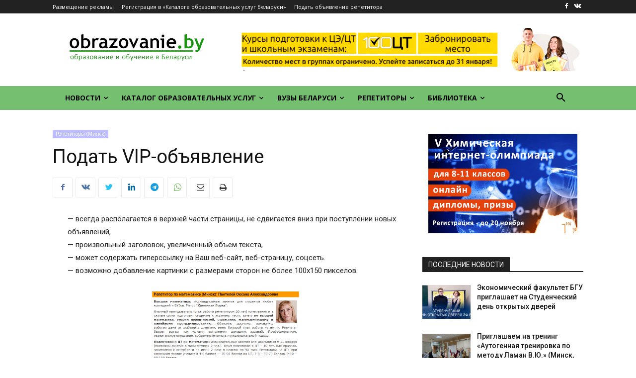

--- FILE ---
content_type: text/plain
request_url: https://www.google-analytics.com/j/collect?v=1&_v=j102&a=2105208471&t=pageview&_s=1&dl=https%3A%2F%2Fobrazovanie.by%2Frepetitor%2Fadvertise-vip.html&ul=en-us%40posix&dt=%D0%9F%D0%BE%D0%B4%D0%B0%D1%82%D1%8C%20VIP-%D0%BE%D0%B1%D1%8A%D1%8F%D0%B2%D0%BB%D0%B5%D0%BD%D0%B8%D0%B5&sr=1280x720&vp=1280x720&_u=IEBAAEABAAAAACAAI~&jid=1457505898&gjid=832228916&cid=665926507.1769338599&tid=UA-3245648-1&_gid=382905437.1769338599&_r=1&_slc=1&z=333086231
body_size: -450
content:
2,cG-L27H2KNY0V